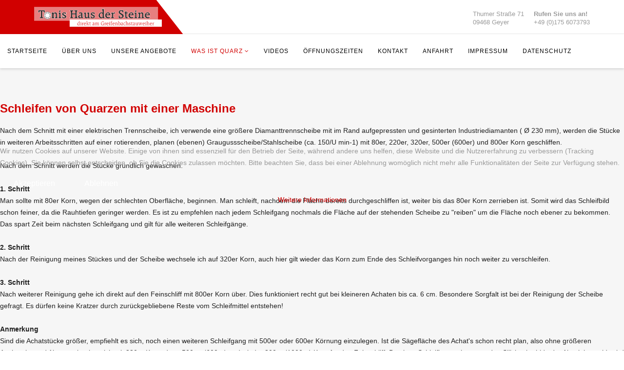

--- FILE ---
content_type: text/html; charset=utf-8
request_url: https://tonis-haus-der-steine.de/was-ist-quarz/quarz-maschinenschliff.html
body_size: 11082
content:
<!DOCTYPE html>
<html xmlns="http://www.w3.org/1999/xhtml" xml:lang="de-de" lang="de-de" dir="ltr">
    
<head>
<script type="text/javascript">  (function(){ function blockCookies(disableCookies, disableLocal, disableSession){ if(disableCookies == 1){ if(!document.__defineGetter__){ Object.defineProperty(document, 'cookie',{ get: function(){ return ''; }, set: function(){ return true;} }); }else{ var oldSetter = document.__lookupSetter__('cookie'); if(oldSetter) { Object.defineProperty(document, 'cookie', { get: function(){ return ''; }, set: function(v){ if(v.match(/reDimCookieHint\=/) || v.match(/b346315b795c01186e9f38430205ca02\=/)) { oldSetter.call(document, v); } return true; } }); } } var cookies = document.cookie.split(';'); for (var i = 0; i < cookies.length; i++) { var cookie = cookies[i]; var pos = cookie.indexOf('='); var name = ''; if(pos > -1){ name = cookie.substr(0, pos); }else{ name = cookie; } if(name.match(/reDimCookieHint/)) { document.cookie = name + '=; expires=Thu, 01 Jan 1970 00:00:00 GMT'; } } } if(disableLocal == 1){ window.localStorage.clear(); window.localStorage.__proto__ = Object.create(window.Storage.prototype); window.localStorage.__proto__.setItem = function(){ return undefined; }; } if(disableSession == 1){ window.sessionStorage.clear(); window.sessionStorage.__proto__ = Object.create(window.Storage.prototype); window.sessionStorage.__proto__.setItem = function(){ return undefined; }; } } blockCookies(1,1,1); }()); </script>


        <meta http-equiv="X-UA-Compatible" content="IE=edge">
<meta name="google-site-verification" content="--iWf02Gfa6CMh9843n_eHPJEmDixqwIb9jvuXLo7Ic" />
            <meta name="viewport" content="width=device-width, initial-scale=1">
                                <!-- head -->
                <base href="https://tonis-haus-der-steine.de/was-ist-quarz/quarz-maschinenschliff.html" />
	<meta http-equiv="content-type" content="text/html; charset=utf-8" />
	<meta name="keywords" content="Quarz, Quarze, Achatbearbeitung, Mineral, Minerale, Mineralien, Verkauf, Shop, Online-Shop, Onlineshopschleifen, bearbeiten, Bearbeitung, Achat, Amethyst, Aventurin, Bergkristall, Chalcedon, Chrysopras, Citrin, Eisenkiesel, Falkenauge, Heliotrop, Jaspis, Quarz-Katzenauge, Karneol, Carneol, Milchquarz, Moosachat, Morion, Onyx, Opal, Prasem, Rauchquarz, Rosenquarz, Saphirquarz, Sarder, Sardonyx, Tigerauge Erzgebirge, Jugendherberge, Ehrenfriedersdorf, Hormersdorf, Geyer, Fichtelberg, Oberwiesenthal, Sachsen, Museum, Galerie, Altenberg, erzgebirgisch, Aue, Schwarzenberg, Annaberg, Thum, Annaberg-Buchholz, Schneeberg, Silberstrasse, Seiffen, Freiberg, Marienberg, Chemnitz, Dresden, Meisse" />
	<meta name="rights" content="Tonis Haus der Steine GbR" />
	<meta name="description" content="Toni´s Welt der Steine - Kreativstube im Erzgebirge" />
	<title>Quarz Maschinenschliff | Tonis Haus der Steine</title>
	<link href="/images/favicon.ico" rel="shortcut icon" type="image/vnd.microsoft.icon" />
	<link href="https://tonis-haus-der-steine.de/component/search/?Itemid=651&amp;format=opensearch" rel="search" title="Suchen Tonis Haus der Steine" type="application/opensearchdescription+xml" />
	<link href="/components/com_sppagebuilder/assets/css/font-awesome.min.css" rel="stylesheet" type="text/css" />
	<link href="/components/com_sppagebuilder/assets/css/animate.min.css" rel="stylesheet" type="text/css" />
	<link href="/components/com_sppagebuilder/assets/css/sppagebuilder.css" rel="stylesheet" type="text/css" />
	<link href="/components/com_sppagebuilder/assets/css/sppagecontainer.css" rel="stylesheet" type="text/css" />
	<link href="/templates/jl_teatree_pro/css/bootstrap.min.css" rel="stylesheet" type="text/css" />
	<link href="/templates/jl_teatree_pro/css/font-awesome.min.css" rel="stylesheet" type="text/css" />
	<link href="/templates/jl_teatree_pro/css/animate.min.css" rel="stylesheet" type="text/css" />
	<link href="/templates/jl_teatree_pro/css/custom.css" rel="stylesheet" type="text/css" />
	<link href="/templates/jl_teatree_pro/css/legacy.css" rel="stylesheet" type="text/css" />
	<link href="/templates/jl_teatree_pro/css/template.css" rel="stylesheet" type="text/css" />
	<link href="/templates/jl_teatree_pro/css/presets/preset1.css" rel="stylesheet" class="preset" type="text/css" />
	<link href="/plugins/system/helix3/assets/css/pagebuilder.css" rel="stylesheet" type="text/css" />
	<link href="/templates/jl_teatree_pro/css/frontend-edit.css" rel="stylesheet" type="text/css" />
	<link href="/plugins/system/cookiehint/css/style.css?056ddfd343b750677fcbe50fd3cab974" rel="stylesheet" type="text/css" />
	<style type="text/css">
.sp-page-builder .page-content #section-id-1481190179{padding:50px 0;background-color:#f6f6f6;}#sppb-addon-1481190183 {
	color: rgba(32, 32, 32, 1);
}
#sppb-addon-1481190183 .sppb-addon-title {
margin-bottom:20px;color:rgba(209, 0, 0, 1);font-weight: bold;}
@media (min-width: 1400px) {
.container {
max-width: 1140px;
}
}#redim-cookiehint-modal {position: fixed; top: 0; bottom: 0; left: 0; right: 0; z-index: 99998; display: flex; justify-content : center; align-items : center;}
	</style>
	<script type="application/json" class="joomla-script-options new">{"csrf.token":"8fce123332b0f446bde81b56a6e88f2e","system.paths":{"root":"","base":""},"joomla.jtext":{"COM_SPPAGEBUILDER_FRONTEND_EDITOR":"Frontend Editor","COM_SPPAGEBUILDER_PREVIEW":"Preview","COM_SPPAGEBUILDER_APPLY":"Apply","COM_SPPAGEBUILDER_CANCEL":"Cancel","COM_SPPAGEBUILDER_MEDIA_MANAGER":"Media Manager","COM_SPPAGEBUILDER_MEDIA_MANAGER_UPLOAD_FILES":"Upload Files","COM_SPPAGEBUILDER_MEDIA_MANAGER_CLOSE":"Close Modal","COM_SPPAGEBUILDER_MEDIA_MANAGER_INSERT":"Insert","COM_SPPAGEBUILDER_MEDIA_MANAGER_SEARCH":"Search","COM_SPPAGEBUILDER_MEDIA_MANAGER_CANCEL":"Cancel","COM_SPPAGEBUILDER_MEDIA_MANAGER_DELETE":"Delete","COM_SPPAGEBUILDER_MEDIA_MANAGER_CONFIRM_DELETE":"You are about to permanently delete this item. 'Cancel' to stop, 'OK' to delete.","COM_SPPAGEBUILDER_MEDIA_MANAGER_LOAD_MORE":"Load More","COM_SPPAGEBUILDER_MEDIA_MANAGER_UNSUPPORTED_FORMAT":"File format not supported.","COM_SPPAGEBUILDER_MEDIA_MANAGER_BROWSE_MEDIA":"Browse Media","COM_SPPAGEBUILDER_MEDIA_MANAGER_BROWSE_FOLDERS":"Browse Folders","COM_SPPAGEBUILDER_MEDIA_MANAGER_CREATE_FOLDER":"New Folder","COM_SPPAGEBUILDER_ADDON_ICON_SELECT":"Select Icon","COM_SPPAGEBUILDER_MEDIA_MANAGER_ENTER_DIRECTORY_NAME":"Please enter the name of the directory which should be created.","COM_SPPAGEBUILDER_MEDIA_MANAGER_MEDIA_UPLOADING":"Uploading","COM_SPPAGEBUILDER_MEDIA_MANAGER_UPLOAD_FAILED":"Upload Failed","COM_SPPAGEBUILDER_MEDIA_MANAGER_MEDIA_LARGE":"This file is too large to upload.","COM_SPPAGEBUILDER_MEDIA_MANAGER_FILE_NOT_SUPPORTED":"File not supported","COM_SPPAGEBUILDER_ROW_OPTIONS":"Row Options","COM_SPPAGEBUILDER_ADD_NEW_ROW":"Add New Row","COM_SPPAGEBUILDER_DUPLICATE_ROW":"Duplicate row","COM_SPPAGEBUILDER_DISABLE_ROW":"Disable Row","COM_SPPAGEBUILDER_ENABLE_ROW":"Enable Row","COM_SPPAGEBUILDER_COPY_ROW":"Copy Row","COM_SPPAGEBUILDER_ROW_COPIED":"Copied","COM_SPPAGEBUILDER_PASTE_ROW":"Paste Row","COM_SPPAGEBUILDER_DELETE_ROW":"Delete Row","COM_SPPAGEBUILDER_ROW_TOGGLE":"Toggle Row","COM_SPPAGEBUILDER_DELETE_ROW_CONFIRMATION":"Do you really want to delete this row?","COM_SPPAGEBUILDER_ROW_COLUMNS_MANAGEMENT":"Add\/Manage Columns","COM_SPPAGEBUILDER_ROW_COLUMNS_CUSTOM":"Custom","COM_SPPAGEBUILDER_ROW_COLUMNS_GENERATE":"Generate","COM_SPPAGEBUILDER_IMPORT_PAGE":"Import","COM_SPPAGEBUILDER_IMPORT_PAGE_ALT":"Import","COM_SPPAGEBUILDER_EXPORT_PAGE":"Export","COM_SPPAGEBUILDER_PAGE_TEMPLATES":"Page Templates","COM_SPPAGEBUILDER_UNDO":"Undo","COM_SPPAGEBUILDER_REDO":"Redo","COM_SPPAGEBUILDER_SAVE":"Save","COM_SPPAGEBUILDER_ROW_COLUMNS_OPTIONS":"Column Options","COM_SPPAGEBUILDER_DELETE_COLUMN":"Delete Column","COM_SPPAGEBUILDER_ADD_NEW_ADDON":"Add New Addon","COM_SPPAGEBUILDER_ADDON":"Addon","COM_SPPAGEBUILDER_DELETE_ADDON":"Delete Addon","COM_SPPAGEBUILDER_DUPLICATE_ADDON":"Clone Addon","COM_SPPAGEBUILDER_EDIT_ADDON":"Edit Addon","COM_SPPAGEBUILDER_ADDONS_LIST":"Addons List","COM_SPPAGEBUILDER_ALL":"All","COM_SPPAGEBUILDER_MODAL_CLOSE":"Close Modal","COM_SPPAGEBUILDER_DISABLE_COLUMN":"Disable Column","COM_SPPAGEBUILDER_ENABLE_COLUMN":"Enable Column","COM_SPPAGEBUILDER_YES":"Yes","COM_SPPAGEBUILDER_NO":"No","COM_SPPAGEBUILDER_PAGE_TEMPLATES_LIST":"Templates List","COM_SPPAGEBUILDER_PAGE_TEMPLATE_LOAD":"Load","COM_SPPAGEBUILDER_ENABLE_ADDON":"Enable Addon","COM_SPPAGEBUILDER_DISABLE_ADDON":"Disable Addon","COM_SPPAGEBUILDER_ADDON_PARENT_COLUMN":"Parent Column","COM_SPPAGEBUILDER_ADD_NEW_INNER_ROW":"Add Inner Row","COM_SPPAGEBUILDER_MOVE_COLUMN":"Move Column"}}</script>
	<script src="/media/system/js/core.js?056ddfd343b750677fcbe50fd3cab974" type="text/javascript"></script>
	<script src="/media/jui/js/jquery.min.js?056ddfd343b750677fcbe50fd3cab974" type="text/javascript"></script>
	<script src="/media/jui/js/jquery-noconflict.js?056ddfd343b750677fcbe50fd3cab974" type="text/javascript"></script>
	<script src="/media/jui/js/jquery-migrate.min.js?056ddfd343b750677fcbe50fd3cab974" type="text/javascript"></script>
	<script src="/components/com_sppagebuilder/assets/js/sppagebuilder.js" type="text/javascript"></script>
	<script src="/templates/jl_teatree_pro/js/bootstrap.min.js" type="text/javascript"></script>
	<script src="/templates/jl_teatree_pro/js/jquery.sticky.js" type="text/javascript"></script>
	<script src="/templates/jl_teatree_pro/js/main.js" type="text/javascript"></script>
	<script src="/templates/jl_teatree_pro/js/wow.min.js" type="text/javascript"></script>
	<script src="/templates/jl_teatree_pro/js/frontend-edit.js" type="text/javascript"></script>
	<script src="https://cdn.gtranslate.net/widgets/latest/dwf.js" data-gt-orig-url="/was-ist-quarz/quarz-maschinenschliff.html" data-gt-orig-domain="tonis-haus-der-steine.de" data-gt-widget-id="153" defer="defer" type="text/javascript"></script>
	<script type="text/javascript">

var sp_preloader = '0';

var sp_gotop = '1';

var sp_offanimation = 'default';
window.gtranslateSettings = window.gtranslateSettings || {};window.gtranslateSettings['153'] = {"default_language":"de","languages":["en","es","de","it","fr"],"url_structure":"none","wrapper_selector":"#gt-wrapper-153","globe_size":60,"flag_size":"16","flag_style":"2d","custom_domains":null,"float_switcher_open_direction":"top","switcher_open_direction":"bottom","native_language_names":"0","add_new_line":1,"select_language_label":"Select Language","detect_browser_language":0,"custom_css":"","alt_flags":[],"switcher_horizontal_position":"left","switcher_vertical_position":"bottom","horizontal_position":"inline","vertical_position":"inline"};(function() {  if (typeof gtag !== 'undefined') {       gtag('consent', 'denied', {         'ad_storage': 'denied',         'ad_user_data': 'denied',         'ad_personalization': 'denied',         'functionality_storage': 'denied',         'personalization_storage': 'denied',         'security_storage': 'denied',         'analytics_storage': 'denied'       });     } })();
	</script>
	<meta content="website" property="og:type"/>
	<meta content="https://tonis-haus-der-steine.de/was-ist-quarz/quarz-maschinenschliff.html" property="og:url" />
	<meta content="Quarz Maschinenschliff" property="og:title" />

                                </head>
                <body class="site com-sppagebuilder view-page no-layout no-task itemid-651 de-de ltr  sticky-header layout-fluid off-canvas-menu-init">

                    <div class="off-canvas-menu-wrap">
                        <div class="body-innerwrapper">
<header id="sp-header"><div class="container"><div class="row"><div id="sp-logo" class="col-8 col-lg-3 "><div class="sp-column "><h1 class="logo"><a href="/"><img class="sp-default-logo" src="/images/Logo-neu-11.png" alt="Tonis Haus der Steine"></a></h1></div></div><div id="sp-top-right" class="col-4 col-lg-9 d-none d-md-block"><div class="sp-column "><div class="sp-module "><div class="sp-module-content">

<div class="custom"  >
	<div class="site-header-right">
<ul class="header-info-cols">
<li>
<div>
<div>Thumer Straße 71<br />09468 Geyer</div>
</div>
</li>
<li>
<div>
<div><strong>Rufen Sie uns an!</strong><br />+49 (0)175 6073793</div>
</div>
</li>
</ul>
</div></div>
</div></div></div></div></div></div></header><section id="sp-main-menu"><div class="row"><div id="sp-menu" class="col-lg-12 "><div class="sp-column ">			<div class='sp-megamenu-wrapper'>
				<a id="offcanvas-toggler" class="visible-sm visible-xs" href="#"><i class="fa fa-bars"></i></a>
				<ul class="sp-megamenu-parent menu-fade-up hidden-sm hidden-xs"><li class="sp-menu-item"><a  href="/"  >Startseite</a></li><li class="sp-menu-item"><a  href="/über-uns.html"  >Über Uns</a></li><li class="sp-menu-item"><a  href="/unsere-angebote.html"  >Unsere Angebote</a></li><li class="sp-menu-item sp-has-child active"><a  href="/was-ist-quarz.html"  >Was ist Quarz</a><div class="sp-dropdown sp-dropdown-main sp-menu-right" style="width: 240px;"><div class="sp-dropdown-inner"><ul class="sp-dropdown-items"><li class="sp-menu-item"><a  href="/was-ist-quarz/quarze-schleifen.html"  >Quarze Schleifen</a></li><li class="sp-menu-item current-item active"><a  href="/was-ist-quarz/quarz-maschinenschliff.html"  >Quarz Maschinenschliff</a></li><li class="sp-menu-item"><a  href="/was-ist-quarz/unsere-quarz-und-achatsammlung.html"  >Unsere Quarz- und Achatsammlung </a></li></ul></div></div></li><li class="sp-menu-item"><a  href="/videos.html"  >Videos</a></li><li class="sp-menu-item"><a  href="/öffnungszeiten.html"  >Öffnungszeiten</a></li><li class="sp-menu-item"><a  href="/kontakt.html"  >Kontakt</a></li><li class="sp-menu-item"><a  href="/anfahrt.html"  >Anfahrt</a></li><li class="sp-menu-item"><a  href="/impressum.html"  >Impressum</a></li><li class="sp-menu-item"><a  href="/datenschutz.html"  >Datenschutz</a></li></ul>			</div>
		</div></div></div></section><section id="sp-page-title"><div class="row"><div id="sp-title" class="col-lg-12 "><div class="sp-column "><div class="sp-module "><div class="sp-module-content"><div class="gtranslate_wrapper" id="gt-wrapper-153"></div></div></div></div></div></div></section><section id="sp-main-body"><div class="row"><div id="sp-component" class="col-lg-12 "><div class="sp-column "><div id="system-message-container">
	</div>

<div id="sp-page-builder" class="sp-page-builder  page-15">
	
	<div class="page-content">
		<section id="section-id-1481190179" class="sppb-section "  ><div class="sppb-row-container"><div class="sppb-row"><div class="sppb-col-md-12"><div id="column-id-1481190180" class="sppb-addon-container" ><div id="sppb-addon-1481190183" class="clearfix" ><div class="sppb-addon sppb-addon-text-block sppb-text-left "><h3 class="sppb-addon-title">Schleifen von Quarzen mit einer Maschine</h3><div class="sppb-addon-content">Nach dem Schnitt mit einer elektrischen Trennscheibe, ich verwende eine gr&ouml;&szlig;ere Diamanttrennscheibe mit im Rand aufgepressten und gesinterten Industriediamanten ( &Oslash; 230 mm), werden die St&uuml;cke in weiteren Arbeitsschritten auf einer rotierenden, planen (ebenen) Graugussscheibe/Stahlscheibe (ca. 150/U min-1) mit 80er, 220er, 320er, 500er (600er) und 800er Korn geschliffen.<br /><br />Nach dem Schnitt werden die St&uuml;cke gr&uuml;ndlich gewaschen.<br /><br /><strong>1. Schritt</strong><br />Man sollte mit 80er Korn, wegen der schlechten Oberfl&auml;che, beginnen. Man schleift, nachdem die Fl&auml;che bereits durchgeschliffen ist, weiter bis das 80er Korn zerrieben ist. Somit wird das Schleifbild schon feiner, da die Rauhtiefen geringer werden. Es ist zu empfehlen nach jedem Schleifgang nochmals die Fl&auml;che auf der stehenden Scheibe zu "reiben" um die Fl&auml;che noch ebener zu bekommen. Das spart Zeit beim n&auml;chsten Schleifgang und gilt f&uuml;r alle weiteren Schleifg&auml;nge.&nbsp;&nbsp;&nbsp; &nbsp;<br /><br /><strong>2. Schritt</strong><br />Nach der Reinigung meines St&uuml;ckes und der Scheibe wechsele ich auf 320er Korn, auch hier gilt wieder das Korn zum Ende des Schleifvorganges hin noch weiter zu verschleifen.&nbsp;&nbsp;&nbsp; &nbsp;<br /><br /><strong>3. Schritt</strong><br />Nach weiterer Reinigung gehe ich direkt auf den Feinschliff mit 800er Korn &uuml;ber. Dies funktioniert recht gut bei kleineren Achaten bis ca. 6 cm. Besondere Sorgfalt ist bei der Reinigung der Scheibe gefragt. Es d&uuml;rfen keine Kratzer durch zur&uuml;ckgebliebene Reste vom Schleifmittel entstehen!<br /><br /><strong>Anmerkung</strong><br />Sind die Achatst&uuml;cke gr&ouml;&szlig;er, empfiehlt es sich, noch einen weiteren Schleifgang mit 500er oder 600er K&ouml;rnung einzulegen. Ist die S&auml;gefl&auml;che des Achat's schon recht plan, also ohne gr&ouml;&szlig;eren Ausbr&uuml;che und Abs&auml;tze, beginne ich mit 220er Korn, dann 500 er (600er) und wieder 800er (1000er) Korn f&uuml;r den Feinschliff. Das lose Schleifkorn, wir verwenden Siliziumkarbid oder Aluminiumoxid, wird mit wenig Wasser und etwas Geschirrsp&uuml;lmittel zu einer Paste anger&uuml;hrt und mit einem Borstenpinsel auf die rotierende Planscheibe aufgetragen. Nun wird die Achatfl&auml;che auf die Planscheibe aufgesetzt und mit kreisenden Bewegungen unter mittlerem Druck geschliffen.<br /><br /><strong>Qualit&auml;tskontrolle</strong><br />Zwischendurch wird der Achat immer wieder in einer kleinen Sch&uuml;ssel mit Wasser abgesp&uuml;lt und mit Hilfe eines kleinen Schwammes oder Lappens getrocknet. Mit einer 6-fachen Lupe kontrolliere ich ob die Oberfl&auml;che sauber durchgeschliffen ist oder ich kontrolliere mittels Blick gegen eine Lampe. Beim Schleifen mit dem n&auml;chst feineren Schleifmittel werden die Rauhtiefen des vorherigen Schleifmittels herausgeschliffen. Hilfreich ist es auch die Achatfl&auml;che mit Bleistift (bitte keinen Filzschreiber o.&auml;. verwenden, denn der kann den Achat verf&auml;rben!) zu schraffieren, nun sehe ich schneller ob die Fl&auml;che schon durchgeschliffen ist, denn ansonsten bleibt die Schraffur an den entsprechenden Stellen stehen. Es ist darauf zu achten, dass nach jedem Schleifgang der Achat, die Scheibe, aber auch mein Arbeitsplatz, Wassersch&uuml;ssel usw. peinlich genau gereinigt werden um Kratzer beim n&auml;chst feineren Schleifgang zu vermeiden. Hilfreich ist es, einen scharfen Wasserstrahl zur Reinigung meiner Achatfl&auml;che zu verwenden oder noch besser eine Ultraschallreinigung vorzunehmen (Vorsicht ist bei St&uuml;cken mit Druse geboten, dass die Kristalle nicht besch&auml;digt werden ), denn in Ritzen und kleinen Hohlr&auml;umen der St&uuml;cke setzt sich immer Schleifmittel ab, die mir beim n&auml;chsten Arbeitsgang &Auml;rger bereiten w&uuml;rden. Wie beschrieben bearbeitet man die Achate bis ca. 15 cm Durchmesser.<br /><br /><strong>Mein Tipp:</strong><br />Um meine Planscheibe nicht zu verschleifen, denn der Abtrag besteht nicht nur am Achat, pr&uuml;fe ich regelm&auml;&szlig;ig die Geometrie (Oberfl&auml;che) meiner Scheibe mit einem Haarlineal, ein gutes Lineal tut es auch. Die Planfl&auml;che sollte leicht konvex (erhaben) sein und das Haarlineal, das ich mit der Kante auf die Planscheibe halte, entsprechend, minimal in der Mitte aufliegen. Mit dem Ergebnis kann ich dann Korrekturen an der Schale schon beim n&auml;chsten Schleifgang vornehmen, indem ich nur an den Stellen schleife, an denen etwas an der Schale abgetragen werden m&uuml;sste. Ansonsten mu&szlig; die Korrektur mit einem Abziehstein oder einer Stahlklinge vorgenommen werden. Dies m&ouml;chte ich aber vermeiden, da auf der korrigierten Schale entstandene Riefen anf&auml;nglich wieder Kratzer verursachen k&ouml;nnen (besonders beim Feinschliff). Die Schleifschale soll etwas konvex sein, damit mein Achat dann mit minimalem Hohlschliff (konkav), beim anpolieren erst einmal leicht vom Rand her poliert wird und die Politur sich dann zur Mitte ausbreitet. Andernfalls w&uuml;rde meine Achatfl&auml;che sehr viel l&auml;nger brauchen, bis der Rand auspoliert w&auml;re.<br /><br /><br /><strong>4. Schritt</strong><br />Poliervorgang: Die Politur nehme ich ebenso auf einer sich drehenden Graugussschale vor, sie kann aber auch aus einem anderen Material bestehen. Auf die Planscheibe habe ich eine gesch&auml;umte, poliermittelgetr&auml;nkte Polyurethanfolie (Kunststofffolie) mit Pattex aufgeklebt, so wie sie die Optikindustrie verwendet. Auf einer weiteren Scheibe habe ich einen Polierfilz aufgeklebt, mit dem man ebenso auspolieren kann. Der dickere Filz passt sich besser schlechteren Oberfl&auml;chen an, die Polierqualit&auml;t wird mit einer Polyurethanfolie jedoch etwas besser. Weitere geeignete Poliermitteltr&auml;ger, die man als Untergrund verwenden kann, sind unter anderem Leder, Lindenholz, sowie andere Kunstoff-Folien (z.B. Desmopan).<br /><br />Die Scheibe l&auml;uft bei mir mit ca. 250 Umdrehungen pro Minute. Sie kann aber auch wesentlich schneller laufen, allerdings spritzt es dann auch entsprechend mehr. Da ich meine Achate in der Wohnung schleife und poliere, soll es zu keinen gr&ouml;&szlig;eren Verschmutzungen kommen. Ein mit Wasser stark verd&uuml;nntes Polierpulver wird mit einem Pinsel auf die Folie aufgetragen, die Achatfl&auml;che auf die Planfl&auml;che aufgesetzt und ebenfalls unter Druck sowie kreisenden Bewegungen poliert. Als Poliermittel werden Metalloxide der "Seltenen Erden" wie z.B. das Ceroxid eingesetzt. Dieses ist f&uuml;r die Quarzpolitur besonders gut geeignet. Das Polieren ist ein teils chemischer, teils physikalischer Vorgang. Beim chemischen Vorgang tritt durch Hitze, Druck, Wasser, Poliermittel und Poliermitteltr&auml;ger eine Molek&uuml;lverschiebung des Chalcedons ein. Dabei werden die Fl&auml;chenspitzen in die Vertiefungen verschoben und es tritt eine Gl&auml;ttung ein. Beim physikalischen Vorgang werden die Spitzen zus&auml;tzlich durch die Kanten des Poliermittels abgetragen und somit gegl&auml;ttet. Es wirkt auch wie ein feines Schleifmittel. Durch Kontrolle mit der Lupe sehe ich, ob die fortgeschritten polierte Fl&auml;che noch "grau", also noch nicht auspoliert ist oder ob die Politur schon ausreicht, damit der Achat in seinem ganzen Glanz und seiner Sch&ouml;nheit erstrahlt.<br /><br /><strong>Tipp:</strong><br />Die Polyurethanfolie (Polier(mittel)tr&auml;ger) sollte &ouml;fters mit einer Stahlb&uuml;rste aufgerauht werden damit sie wieder besser greift und schneller auspoliert. Auch k&ouml;nnen ringf&ouml;rmige Rillen oder ein Kreuz in die Folie geschnitten werden damit sich das Poliermittel besser h&auml;lt und auch die Polierzeit sich dadurch etwas verk&uuml;rzen kann. Dies wird umso wichtiger je schneller die Umdrehungsgeschwindigkeit der Polierschale ist.<br /><br />Profis schleifen Achate in sogenannten Flachvibratoren, einem R&uuml;ttler, bei dem mehrere Achate auf einmal elektrisch geschliffen werden k&ouml;nnen. Da der Wannenboden aus Aluminium besteht, werden die Ger&auml;te meist modifiziert und durch einen Edelstahlboden (Platte) ersetzt. Das Schleifmittel zwischen Wannenboden und Achatfl&auml;che rei&szlig;t durch die entstehende Reibung kleine muschelige St&uuml;cke aus der Oberfl&auml;che und es kommt zum Abtrag. Eine andere Methode mit der fr&uuml;her Achate bearbeitet wurden, kann man in Idar-Oberstein z.B. in der Weiherschleife am Idarbach noch heute beobachten. Dort wurde und wird auf gro&szlig;en Sandsteinr&auml;dern, von Wasserkraft angetrieben, die Achate b&auml;uchlings auf den sogenannten Schleiferkippst&uuml;hlen geschliffen. Poliert wurde mit Tripel (Kieselgur), auf gro&szlig;en Walzen aus Buchenholz. Heutzutage werden auf modernen Diamantscheiben oder weiterhin mit Sandsteinr&auml;dern, allerdings durch Motorkraft angetrieben, Achate viel effektiver bearbeitet. Gr&ouml;&szlig;ere Achate m&uuml;ssen f&uuml;r mich noch von fremder Hand geschnitten werden. Schnell laufende S&auml;gebl&auml;tter sind allerdings keine optimale L&ouml;sung, denn sie verursachen unsaubere, nicht plane Oberfl&auml;chen. Nat&uuml;rlich auch, wenn die zu s&auml;genden St&uuml;cke von Hand durchgeschoben werden entstehen unebene Fl&auml;chen. Nicht selten zeugen ausgebrochene Ecken, durch Vibrationen verursacht, oder gar der ganze Zerfall rissiger St&uuml;cke davon. Bessere Ergebnisse liefern langsam laufende S&auml;gebl&auml;tter (ca. 180-350 U/min-1). Diese gibt es leider nicht zu kaufen sondern sie m&uuml;ssen im Eigenbau selbst hergestellt werden. Die Achate werden in einer Haltevorrichtung (z.B. einer Wippe) eingespannt und durch Ihr Eigengewicht getrennt. Der S&auml;gevorgang dauert zwar l&auml;nger, jedoch spare ich die Zeit um ein vielfaches beim Schleifen wieder ein, da ich saubere Schnittfl&auml;chen erreiche. Durch die Verwendung eines Steinschneide&ouml;les wird das teure S&auml;geblatt geschont. Man kann als Schneide&ouml;l auch das g&uuml;nstigere Petroleum verwenden. Enth&auml;lt das zu s&auml;gende St&uuml;ck auch Rhyolith (Porphyr, Melaphyr usw.), saugt es sich allerdings mit Petroleum voll und "riecht" eine zeitlang danach, was sich aber mit der Zeit wieder verliert. Reine Chalcedon-Achate k&ouml;nnen hingegen bedenkenlos mit Petroleum ges&auml;gt werden. Man kann aber auch normales Wasser mit einem Spritzer Geschirrsp&uuml;lmittel und etwas Bio-Kettens&auml;ge&ouml;l verwenden. Diese L&ouml;sung ist kosteng&uuml;nstiger und umweltfreundlicher. Achtung! H&auml;matitreiche (bzw. eisenhaltige) St&uuml;cke bereiten Probleme. Beim S&auml;gen solcher Mineralien nutzt sich mein Diamants&auml;geblatt wesentlich schneller ab. Ein stumpfes S&auml;geblatt l&auml;sst sich leicht wieder sch&auml;rfen, indem man kurz in einen Sch&auml;rfestein (Schleifstein) s&auml;gt. Anschlie&szlig;end schleife und poliere ich gr&ouml;&szlig;ere Achate von oben mittels Nasswinkelschleifer, bei dem ein Wasserschlauch angebracht ist. Somit steht ausreichend Wasser zur Sp&uuml;lung zur Verf&uuml;gung. Die Achatst&uuml;cke befestige ich mit Holzkeilen auf einem Gitterrost (Tip eines Vereinskollegen!). Mittels verschieden gek&ouml;rnter Diamantschleifpads, die sich einfach durch einen Klettverschlu&szlig; anbringen lassen, werden die Achate vor,- bis feingeschliffen. Die Schleifpads sind flexibel und passen sich der Oberfl&auml;che an. Poliert wird danach mit einem Filzaufsatz und wasserverd&uuml;nntem Poliermittel.<br /><br /><strong>Schleifpads</strong><br />Achtung! Die Schleifpads d&uuml;rfen nie trockenlaufen! Der Diamant wird dabei zerst&ouml;rt. (ist halt blos Kohlenstoff)<br /><br />Nat&uuml;rlich sind die Anschaffungskosten der entsprechenden Ausr&uuml;stung nicht unerheblich. Die/Der interessierte Achatsammler(in) wird aber nicht umhin kommen, um eigene Achate langfristig selbst bearbeiten zu k&ouml;nnen. Man kann sich aber seine St&uuml;cke auch von fremder Hand fertigstellen lassen z.B. in Idar-Oberstein oder man behilft sich, indem man seine St&uuml;cke beim Steinmetz oder Baugesch&auml;ft s&auml;gen l&auml;sst. Schleifen kann man sie auch von Hand auf einer dickeren Glas-, Stahl,- oder Steinplatte. Das ist zwar m&uuml;hsam, funktioniert aber ebenso. Poliert werden die St&uuml;cke dann auf einer ebenen Platte, auf die einen Poliertr&auml;ger (Filz, Leder, Kunststofffolie usw.) aufgeklebt ist. Mit wasserverd&uuml;nntem Poliermittel wird das St&uuml;ck dann solange auf dem Poliertr&auml;ger kr&auml;ftig hin und her gerieben, bis die Oberfl&auml;che zu gl&auml;nzen anf&auml;ngt. Dieser Vorgang wird solange fortgesetzt bis der Achat auspoliert ist.<br /><br /><br /><strong>(Diese Bearbeitungsmetode geht auch nicht schneller als mit der Hand und birgt die Gefahr, das unbemerkt Kratzer auf das Material kommen! )</strong></div></div></div></div></div></div></div></section>	</div>
</div>

</div></div></div></section><footer id="sp-footer"><div class="container"><div class="row"><div id="sp-footer1" class="col-lg-12 "><div class="sp-column "><span class="sp-copyright">Tonis Haus der Steine • Thumer Straße 71 • 09468 Geyer • e-mail: tonis-welt-der-quarze@web.de • www.tonis-haus-der-steine.de</span></div></div></div></div></footer>                        </div> <!-- /.body-innerwrapper -->
                    </div> <!-- /.off-canvas-menu-wrap -->

                    <!-- Off Canvas Menu -->
                    <div class="offcanvas-menu">
                        <a href="#" class="close-offcanvas"><i class="fa fa-remove"></i></a>
                        <div class="offcanvas-inner">
                                                            <div class="sp-module "><h3 class="sp-module-title">Search</h3><div class="sp-module-content"><div class="search">
	<form action="/was-ist-quarz/quarz-maschinenschliff.html" method="post">
		<input name="searchword" id="mod-search-searchword" maxlength="200"  class="inputbox search-query" type="text" size="20" placeholder="Suchen ..." />		<input type="hidden" name="task" value="search" />
		<input type="hidden" name="option" value="com_search" />
		<input type="hidden" name="Itemid" value="651" />
	</form>
</div>
</div></div><div class="sp-module "><div class="sp-module-content"><ul class="nav menu">
<li class="item-437"><a href="/" > Startseite</a></li><li class="item-279"><a href="/über-uns.html" > Über Uns</a></li><li class="item-515"><a href="/unsere-angebote.html" > Unsere Angebote</a></li><li class="item-278  active deeper parent"><a href="/was-ist-quarz.html" > Was ist Quarz</a><span class="offcanvas-menu-toggler collapsed" data-toggle="collapse" data-target="#collapse-menu-278"><i class="open-icon fa fa-angle-down"></i><i class="close-icon fa fa-angle-up"></i></span><ul class="collapse" id="collapse-menu-278"><li class="item-650"><a href="/was-ist-quarz/quarze-schleifen.html" > Quarze Schleifen</a></li><li class="item-651  current active"><a href="/was-ist-quarz/quarz-maschinenschliff.html" > Quarz Maschinenschliff</a></li><li class="item-652"><a href="/was-ist-quarz/unsere-quarz-und-achatsammlung.html" > Unsere Quarz- und Achatsammlung </a></li></ul></li><li class="item-654"><a href="/videos.html" > Videos</a></li><li class="item-646"><a href="/öffnungszeiten.html" > Öffnungszeiten</a></li><li class="item-647"><a href="/kontakt.html" > Kontakt</a></li><li class="item-648"><a href="/anfahrt.html" > Anfahrt</a></li><li class="item-649"><a href="/impressum.html" > Impressum</a></li><li class="item-724"><a href="/datenschutz.html" > Datenschutz</a></li></ul>
</div></div>
                                                        </div> <!-- /.offcanvas-inner -->
                    </div> <!-- /.offcanvas-menu -->

                    
                    
                    <!-- Preloader -->
                    
                    <!-- Go to top -->
                                            <a href="javascript:void(0)" class="scrollup">&nbsp;</a>

                
<div id="redim-cookiehint-modal">   <div id="redim-cookiehint">     <div class="cookiecontent">   <p>Wir nutzen Cookies auf unserer Website. Einige von ihnen sind essenziell für den Betrieb der Seite, während andere uns helfen, diese Website und die Nutzererfahrung zu verbessern (Tracking Cookies). Sie können selbst entscheiden, ob Sie die Cookies zulassen möchten. Bitte beachten Sie, dass bei einer Ablehnung womöglich nicht mehr alle Funktionalitäten der Seite zur Verfügung stehen.</p>    </div>     <div class="cookiebuttons">        <a id="cookiehintsubmit" onclick="return cookiehintsubmit(this);" href="https://tonis-haus-der-steine.de/was-ist-quarz/quarz-maschinenschliff.html?rCH=2"         class="btn">Akzeptieren</a>           <a id="cookiehintsubmitno" onclick="return cookiehintsubmitno(this);" href="https://tonis-haus-der-steine.de/was-ist-quarz/quarz-maschinenschliff.html?rCH=-2"           class="btn">Ablehnen</a>          <div class="text-center" id="cookiehintinfo">                <a target="_self" href="http://tonis-haus-der-steine.de/index.php/impressum.html">Weitere Informationen</a>                      </div>      </div>     <div class="clr"></div>   </div> </div>  <script type="text/javascript">        document.addEventListener("DOMContentLoaded", function(event) {         if (!navigator.cookieEnabled){           document.getElementById('redim-cookiehint-modal').remove();         }       });        function cookiehintfadeOut(el) {         el.style.opacity = 1;         (function fade() {           if ((el.style.opacity -= .1) < 0) {             el.style.display = "none";           } else {             requestAnimationFrame(fade);           }         })();       }         function cookiehintsubmit(obj) {         document.cookie = 'reDimCookieHint=1; expires=0;29; path=/';         cookiehintfadeOut(document.getElementById('redim-cookiehint-modal'));         return true;       }        function cookiehintsubmitno(obj) {         document.cookie = 'reDimCookieHint=-1; expires=0; path=/';         cookiehintfadeOut(document.getElementById('redim-cookiehint-modal'));         return true;       }  </script>  
</body>
                </html>

--- FILE ---
content_type: text/css
request_url: https://tonis-haus-der-steine.de/templates/jl_teatree_pro/css/presets/preset1.css
body_size: 2056
content:
a {
  color: #d10000;
}
a:hover {
  color: #9e0000;
}
.sp-megamenu-parent >li.active>a,
.sp-megamenu-parent >li:hover>a {
  color: #d10000;
}
.sp-megamenu-parent .sp-dropdown li.sp-menu-item >a:hover {
  background: #d10000;
}
.sp-megamenu-parent .sp-dropdown li.sp-menu-item.active>a {
  color: #d10000;
}
#offcanvas-toggler >i {
  color: #333333;
}
#offcanvas-toggler >i:hover {
  color: #d10000;
}
.btn-primary,
.sppb-btn-primary {
  border-color: #b20000;
  background-color: #d10000;
}
.btn-primary:hover,
.sppb-btn-primary:hover {
  border-color: #850000;
  background-color: #9e0000;
}
ul.social-icons >li a:hover {
  color: #d10000;
}
.sp-page-title {
  background: #d10000;
}
.layout-boxed .body-innerwrapper {
  background: #ffffff;
}
.sp-module ul >li >a {
  color: #333333;
}
.sp-module ul >li >a:hover {
  color: #d10000;
}
.sp-module .latestnews >div >a {
  color: #333333;
}
.sp-module .latestnews >div >a:hover {
  color: #d10000;
}
.sp-module .tagscloud .tag-name:hover {
  background: #d10000;
}
.sp-simpleportfolio .sp-simpleportfolio-filter > ul > li.active > a,
.sp-simpleportfolio .sp-simpleportfolio-filter > ul > li > a:hover {
  background: #d10000;
}
.search .btn-toolbar button {
  background: #d10000;
}
.post-format {
  background: #d10000;
}
.voting-symbol span.star.active:before {
  color: #d10000;
}
.sp-rating span.star:hover:before,
.sp-rating span.star:hover ~ span.star:before {
  color: #9e0000;
}
.entry-link,
.entry-quote {
  background: #d10000;
}
blockquote {
  border-color: #d10000;
}
.carousel-left:hover,
.carousel-right:hover {
  background: #d10000;
}
#sp-footer {
  background: #d10000;
}
.sp-comingsoon body {
  background-color: #d10000;
}
.pagination>li>a,
.pagination>li>span {
  color: #333333;
}
.pagination>li>a:hover,
.pagination>li>a:focus,
.pagination>li>span:hover,
.pagination>li>span:focus {
  color: #333333;
}
.pagination>.active>a,
.pagination>.active>span {
  border-color: #d10000;
  background-color: #d10000;
}
.pagination>.active>a:hover,
.pagination>.active>a:focus,
.pagination>.active>span:hover,
.pagination>.active>span:focus {
  border-color: #d10000;
  background-color: #d10000;
}
